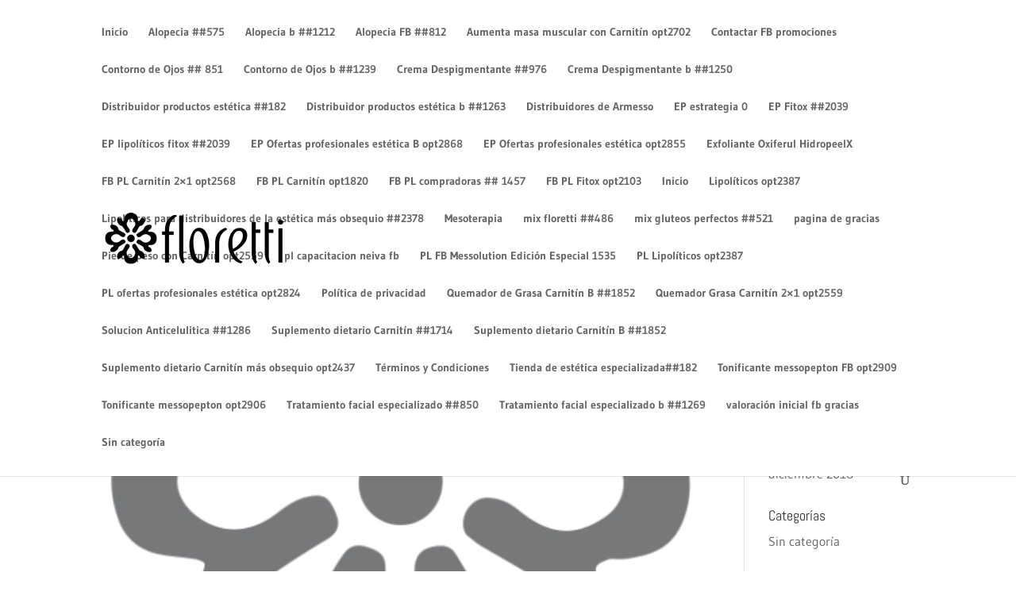

--- FILE ---
content_type: text/plain
request_url: https://www.google-analytics.com/j/collect?v=1&_v=j102&a=1228793135&t=pageview&_s=1&dl=https%3A%2F%2Fmarketing.floretti.com.co%2Fcropped-favicon%2F&ul=en-us%40posix&dt=cropped-favicon%20%7C%20Floretti%20Marketing&sr=1280x720&vp=1280x720&_u=IEBAAEABAAAAACAAI~&jid=1211429686&gjid=1214567570&cid=1143453559.1764668621&tid=UA-133201217-1&_gid=444620469.1764668621&_r=1&_slc=1&z=1692417295
body_size: -454
content:
2,cG-WSF199H26R

--- FILE ---
content_type: application/javascript; charset=utf-8
request_url: https://dimarka.com/plugins/robot-ignicia/frame-ignicia.js
body_size: 2113
content:
// add event cross browser
function addEvent(elem, event, fn) {
    if (elem.addEventListener) {
        elem.addEventListener(event, fn, false);
    } else {
        elem.attachEvent("on" + event, function() {
            // set the this pointer same as addEventListener when fn is called
            return(fn.call(elem, window.event));   
        });
    }
}


(function(funcName, baseObj) {
    // The public function name defaults to window.docReady
    // but you can pass in your own object and own function name and those will be used
    // if you want to put them in a different namespace
    funcName = funcName || "docReady";
    baseObj = baseObj || window;
    var readyList = [];
    var readyFired = false;
    var readyEventHandlersInstalled = false;

    // call this when the document is ready
    // this function protects itself against being called more than once
    function ready() {
        if (!readyFired) {
            // this must be set to true before we start calling callbacks
            readyFired = true;
            for (var i = 0; i < readyList.length; i++) {
                // if a callback here happens to add new ready handlers,
                // the docReady() function will see that it already fired
                // and will schedule the callback to run right after
                // this event loop finishes so all handlers will still execute
                // in order and no new ones will be added to the readyList
                // while we are processing the list
                readyList[i].fn.call(window, readyList[i].ctx);
            }
            // allow any closures held by these functions to free
            readyList = [];
        }
    }

    function readyStateChange() {
        if ( document.readyState === "complete" ) {
            ready();
        }
    }

    // This is the one public interface
    // docReady(fn, context);
    // the context argument is optional - if present, it will be passed
    // as an argument to the callback
    baseObj[funcName] = function(callback, context) {
        if (typeof callback !== "function") {
            throw new TypeError("callback for docReady(fn) must be a function");
        }
        // if ready has already fired, then just schedule the callback
        // to fire asynchronously, but right away
        if (readyFired) {
            setTimeout(function() {callback(context);}, 1);
            return;
        } else {
            // add the function and context to the list
            readyList.push({fn: callback, ctx: context});
        }
        // if document already ready to go, schedule the ready function to run
        if (document.readyState === "complete") {
            setTimeout(ready, 1);
        } else if (!readyEventHandlersInstalled) {
            // otherwise if we don't have event handlers installed, install them
            if (document.addEventListener) {
                // first choice is DOMContentLoaded event
                document.addEventListener("DOMContentLoaded", ready, false);
                // backup is window load event
                window.addEventListener("load", ready, false);
            } else {
                // must be IE
                document.attachEvent("onreadystatechange", readyStateChange);
                window.attachEvent("onload", ready);
            }
            readyEventHandlersInstalled = true;
        }
    }
})("docReady", window);

// test basic functionality
docReady(function() {
    
    // cargar css

    const styleFrame = `
    .igrobot-open-fixed {
        position: fixed;
        right: 0px;
        bottom: 0px;
        transform: translate(0px, 0px);
        opacity: 1;
        transition: transform 200ms ease 0s, opacity 200ms ease 0s;
        z-index: 9999;
        box-shadow: rgb(0 0 0 / 10%) -1px 0px 0px, rgb(0 0 0 / 15%) -3px 0px 9px;
        background-color: rgb(255, 255, 255);
        width: 100%;
        max-width: 375px!important;
        height: 100vh;
        min-height: initial;
        max-height: -webkit-fill-available;
    }

    .igrobot-open-relative {
        width: 350px!important;
        height: 470px;
        background-color: transparent;
        -moz-box-shadow: 0px 6px 40px 1px rgba(0,0,0,0.40) !important;
        -webkit-box-shadow: 0px 6px 40px 1px rgba(0,0,0,0.40) !important;
        box-shadow: 0px 6px 40px 1px rgba(0,0,0,0.40) !important;
        -moz-border-radius: 8px !important;
        -webkit-border-radius: 8px !important;
        border-radius: 8px !important;
    }

    .igrobot-button-fixed {
        position: fixed;
        bottom: -4px;
        right: -14px;
        z-index: 10000;
        height: 64px;
        width: 64px;
        overflow: hidden;
        visibility: visible;
        opacity: 1;
        transition: visibility 200ms ease 0s, opacity 200ms ease 0s;
    }


    .igrobot-button-relative {
        bottom: 20px;
        right: 20px;
        z-index: 10000;
        height: 52px;
        width: 52px;
        overflow: hidden;
        visibility: visible;
        opacity: 1;
        transition: visibility 200ms ease 0s, opacity 200ms ease 0s;
    }    
    `;

    var sheet = document.createElement('style');
    sheet.innerHTML = styleFrame;
    document.body.appendChild(sheet);

});

var domainChat = 'https://robot.ignicia.com';

addEvent(window, "message", function(event) {

    setTimeout(function() {
    
        docReady(function(arg) {

            if (arg.origin === domainChat) {
                
                const data = arg.data;
                               
                if(data.message == 'openChat'){

                    console.log('openchat controller');
                    console.log(`igrobot-${data.id}-button-${data.uniqid}`);

                    const button = document.getElementById(`igrobot-${data.id}-button-${data.uniqid}`);
              		button.style.transform = "translate(375px, 0px)";
                    button.style.opacity = 0;

                    const className = button.getAttribute("class");
                    const _className = className.split('-');

                    // Validar que existe el iframe del bot

                    const frame = document.getElementById(`igrobot-${data.id}-${data.uniqid}`);
                    if( frame !== null) { // Mostrar iframe

                        frame.style.opacity = 1;
                        frame.style.transform = "translate(0px, 0px)";

                    } else {

                        // Crear iframe
                        let iframe = document.createElement("iframe");
                        iframe.src = `${domainChat}/${data.id}?key=${data.key}&landing=${data.landing}&uniqid=${data.uniqid}`;
                        iframe.id = `igrobot-${data.id}-${data.uniqid}`;
                        iframe.className = `${_className[0]}-open-${_className[2]}`;
                        iframe.scrolling="no";
                        iframe.frameBorder = "0";
                        iframe.allowtransparency = "true";

                        button.insertAdjacentElement("afterend",iframe);
                    }

                }

                if(data.message == 'minimizeChat') {

                    const button = document.getElementById(`igrobot-${data.id}-button-${data.uniqid}`);
                    const frame = document.getElementById(`igrobot-${data.id}-${data.uniqid}`);

                    // Ocultar iframe
                    frame.style.transform = "translate(375px, 0px)";
                    frame.style.opacity = "0";

                    if(button!== null){
                        // Mostrar boton
                        button.style.opacity = "1";
              			button.style.transform = "translate(0px, 0px)";
                    }
                }


            }


        }, event);

    }, 1);
});